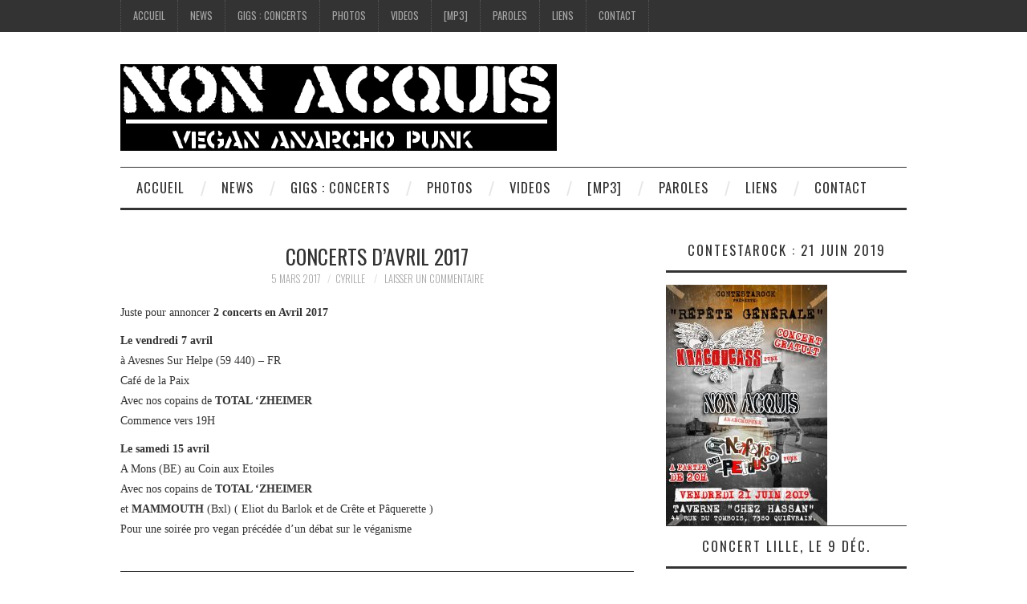

--- FILE ---
content_type: text/html; charset=UTF-8
request_url: http://mourmansk150.org/non-acquis/wp/?p=740
body_size: 13841
content:
<!DOCTYPE html>
<html lang="fr-FR">
<head>
	<title>Concerts d&rsquo;avril 2017 &#8211; Non Acquis</title>

	<meta charset="UTF-8">
	<meta name="viewport" content="width=device-width">

	<link rel="profile" href="http://gmpg.org/xfn/11">
	<link rel="pingback" href="http://mourmansk150.org/non-acquis/wp/xmlrpc.php">


	<title>Concerts d&rsquo;avril 2017 &#8211; Non Acquis</title>
<meta name='robots' content='max-image-preview:large' />
<link rel='dns-prefetch' href='//fonts.googleapis.com' />
<link rel="alternate" type="application/rss+xml" title="Non Acquis &raquo; Flux" href="http://mourmansk150.org/non-acquis/wp/?feed=rss2" />
<link rel="alternate" type="application/rss+xml" title="Non Acquis &raquo; Flux des commentaires" href="http://mourmansk150.org/non-acquis/wp/?feed=comments-rss2" />
<link rel="alternate" type="application/rss+xml" title="Non Acquis &raquo; Concerts d&rsquo;avril 2017 Flux des commentaires" href="http://mourmansk150.org/non-acquis/wp/?feed=rss2&#038;p=740" />
<link rel="alternate" title="oEmbed (JSON)" type="application/json+oembed" href="http://mourmansk150.org/non-acquis/wp/index.php?rest_route=%2Foembed%2F1.0%2Fembed&#038;url=http%3A%2F%2Fmourmansk150.org%2Fnon-acquis%2Fwp%2F%3Fp%3D740" />
<link rel="alternate" title="oEmbed (XML)" type="text/xml+oembed" href="http://mourmansk150.org/non-acquis/wp/index.php?rest_route=%2Foembed%2F1.0%2Fembed&#038;url=http%3A%2F%2Fmourmansk150.org%2Fnon-acquis%2Fwp%2F%3Fp%3D740&#038;format=xml" />
<style id='wp-img-auto-sizes-contain-inline-css' type='text/css'>
img:is([sizes=auto i],[sizes^="auto," i]){contain-intrinsic-size:3000px 1500px}
/*# sourceURL=wp-img-auto-sizes-contain-inline-css */
</style>
<style id='wp-emoji-styles-inline-css' type='text/css'>

	img.wp-smiley, img.emoji {
		display: inline !important;
		border: none !important;
		box-shadow: none !important;
		height: 1em !important;
		width: 1em !important;
		margin: 0 0.07em !important;
		vertical-align: -0.1em !important;
		background: none !important;
		padding: 0 !important;
	}
/*# sourceURL=wp-emoji-styles-inline-css */
</style>
<style id='wp-block-library-inline-css' type='text/css'>
:root{--wp-block-synced-color:#7a00df;--wp-block-synced-color--rgb:122,0,223;--wp-bound-block-color:var(--wp-block-synced-color);--wp-editor-canvas-background:#ddd;--wp-admin-theme-color:#007cba;--wp-admin-theme-color--rgb:0,124,186;--wp-admin-theme-color-darker-10:#006ba1;--wp-admin-theme-color-darker-10--rgb:0,107,160.5;--wp-admin-theme-color-darker-20:#005a87;--wp-admin-theme-color-darker-20--rgb:0,90,135;--wp-admin-border-width-focus:2px}@media (min-resolution:192dpi){:root{--wp-admin-border-width-focus:1.5px}}.wp-element-button{cursor:pointer}:root .has-very-light-gray-background-color{background-color:#eee}:root .has-very-dark-gray-background-color{background-color:#313131}:root .has-very-light-gray-color{color:#eee}:root .has-very-dark-gray-color{color:#313131}:root .has-vivid-green-cyan-to-vivid-cyan-blue-gradient-background{background:linear-gradient(135deg,#00d084,#0693e3)}:root .has-purple-crush-gradient-background{background:linear-gradient(135deg,#34e2e4,#4721fb 50%,#ab1dfe)}:root .has-hazy-dawn-gradient-background{background:linear-gradient(135deg,#faaca8,#dad0ec)}:root .has-subdued-olive-gradient-background{background:linear-gradient(135deg,#fafae1,#67a671)}:root .has-atomic-cream-gradient-background{background:linear-gradient(135deg,#fdd79a,#004a59)}:root .has-nightshade-gradient-background{background:linear-gradient(135deg,#330968,#31cdcf)}:root .has-midnight-gradient-background{background:linear-gradient(135deg,#020381,#2874fc)}:root{--wp--preset--font-size--normal:16px;--wp--preset--font-size--huge:42px}.has-regular-font-size{font-size:1em}.has-larger-font-size{font-size:2.625em}.has-normal-font-size{font-size:var(--wp--preset--font-size--normal)}.has-huge-font-size{font-size:var(--wp--preset--font-size--huge)}.has-text-align-center{text-align:center}.has-text-align-left{text-align:left}.has-text-align-right{text-align:right}.has-fit-text{white-space:nowrap!important}#end-resizable-editor-section{display:none}.aligncenter{clear:both}.items-justified-left{justify-content:flex-start}.items-justified-center{justify-content:center}.items-justified-right{justify-content:flex-end}.items-justified-space-between{justify-content:space-between}.screen-reader-text{border:0;clip-path:inset(50%);height:1px;margin:-1px;overflow:hidden;padding:0;position:absolute;width:1px;word-wrap:normal!important}.screen-reader-text:focus{background-color:#ddd;clip-path:none;color:#444;display:block;font-size:1em;height:auto;left:5px;line-height:normal;padding:15px 23px 14px;text-decoration:none;top:5px;width:auto;z-index:100000}html :where(.has-border-color){border-style:solid}html :where([style*=border-top-color]){border-top-style:solid}html :where([style*=border-right-color]){border-right-style:solid}html :where([style*=border-bottom-color]){border-bottom-style:solid}html :where([style*=border-left-color]){border-left-style:solid}html :where([style*=border-width]){border-style:solid}html :where([style*=border-top-width]){border-top-style:solid}html :where([style*=border-right-width]){border-right-style:solid}html :where([style*=border-bottom-width]){border-bottom-style:solid}html :where([style*=border-left-width]){border-left-style:solid}html :where(img[class*=wp-image-]){height:auto;max-width:100%}:where(figure){margin:0 0 1em}html :where(.is-position-sticky){--wp-admin--admin-bar--position-offset:var(--wp-admin--admin-bar--height,0px)}@media screen and (max-width:600px){html :where(.is-position-sticky){--wp-admin--admin-bar--position-offset:0px}}

/*# sourceURL=wp-block-library-inline-css */
</style><style id='global-styles-inline-css' type='text/css'>
:root{--wp--preset--aspect-ratio--square: 1;--wp--preset--aspect-ratio--4-3: 4/3;--wp--preset--aspect-ratio--3-4: 3/4;--wp--preset--aspect-ratio--3-2: 3/2;--wp--preset--aspect-ratio--2-3: 2/3;--wp--preset--aspect-ratio--16-9: 16/9;--wp--preset--aspect-ratio--9-16: 9/16;--wp--preset--color--black: #000000;--wp--preset--color--cyan-bluish-gray: #abb8c3;--wp--preset--color--white: #ffffff;--wp--preset--color--pale-pink: #f78da7;--wp--preset--color--vivid-red: #cf2e2e;--wp--preset--color--luminous-vivid-orange: #ff6900;--wp--preset--color--luminous-vivid-amber: #fcb900;--wp--preset--color--light-green-cyan: #7bdcb5;--wp--preset--color--vivid-green-cyan: #00d084;--wp--preset--color--pale-cyan-blue: #8ed1fc;--wp--preset--color--vivid-cyan-blue: #0693e3;--wp--preset--color--vivid-purple: #9b51e0;--wp--preset--gradient--vivid-cyan-blue-to-vivid-purple: linear-gradient(135deg,rgb(6,147,227) 0%,rgb(155,81,224) 100%);--wp--preset--gradient--light-green-cyan-to-vivid-green-cyan: linear-gradient(135deg,rgb(122,220,180) 0%,rgb(0,208,130) 100%);--wp--preset--gradient--luminous-vivid-amber-to-luminous-vivid-orange: linear-gradient(135deg,rgb(252,185,0) 0%,rgb(255,105,0) 100%);--wp--preset--gradient--luminous-vivid-orange-to-vivid-red: linear-gradient(135deg,rgb(255,105,0) 0%,rgb(207,46,46) 100%);--wp--preset--gradient--very-light-gray-to-cyan-bluish-gray: linear-gradient(135deg,rgb(238,238,238) 0%,rgb(169,184,195) 100%);--wp--preset--gradient--cool-to-warm-spectrum: linear-gradient(135deg,rgb(74,234,220) 0%,rgb(151,120,209) 20%,rgb(207,42,186) 40%,rgb(238,44,130) 60%,rgb(251,105,98) 80%,rgb(254,248,76) 100%);--wp--preset--gradient--blush-light-purple: linear-gradient(135deg,rgb(255,206,236) 0%,rgb(152,150,240) 100%);--wp--preset--gradient--blush-bordeaux: linear-gradient(135deg,rgb(254,205,165) 0%,rgb(254,45,45) 50%,rgb(107,0,62) 100%);--wp--preset--gradient--luminous-dusk: linear-gradient(135deg,rgb(255,203,112) 0%,rgb(199,81,192) 50%,rgb(65,88,208) 100%);--wp--preset--gradient--pale-ocean: linear-gradient(135deg,rgb(255,245,203) 0%,rgb(182,227,212) 50%,rgb(51,167,181) 100%);--wp--preset--gradient--electric-grass: linear-gradient(135deg,rgb(202,248,128) 0%,rgb(113,206,126) 100%);--wp--preset--gradient--midnight: linear-gradient(135deg,rgb(2,3,129) 0%,rgb(40,116,252) 100%);--wp--preset--font-size--small: 13px;--wp--preset--font-size--medium: 20px;--wp--preset--font-size--large: 36px;--wp--preset--font-size--x-large: 42px;--wp--preset--spacing--20: 0.44rem;--wp--preset--spacing--30: 0.67rem;--wp--preset--spacing--40: 1rem;--wp--preset--spacing--50: 1.5rem;--wp--preset--spacing--60: 2.25rem;--wp--preset--spacing--70: 3.38rem;--wp--preset--spacing--80: 5.06rem;--wp--preset--shadow--natural: 6px 6px 9px rgba(0, 0, 0, 0.2);--wp--preset--shadow--deep: 12px 12px 50px rgba(0, 0, 0, 0.4);--wp--preset--shadow--sharp: 6px 6px 0px rgba(0, 0, 0, 0.2);--wp--preset--shadow--outlined: 6px 6px 0px -3px rgb(255, 255, 255), 6px 6px rgb(0, 0, 0);--wp--preset--shadow--crisp: 6px 6px 0px rgb(0, 0, 0);}:where(.is-layout-flex){gap: 0.5em;}:where(.is-layout-grid){gap: 0.5em;}body .is-layout-flex{display: flex;}.is-layout-flex{flex-wrap: wrap;align-items: center;}.is-layout-flex > :is(*, div){margin: 0;}body .is-layout-grid{display: grid;}.is-layout-grid > :is(*, div){margin: 0;}:where(.wp-block-columns.is-layout-flex){gap: 2em;}:where(.wp-block-columns.is-layout-grid){gap: 2em;}:where(.wp-block-post-template.is-layout-flex){gap: 1.25em;}:where(.wp-block-post-template.is-layout-grid){gap: 1.25em;}.has-black-color{color: var(--wp--preset--color--black) !important;}.has-cyan-bluish-gray-color{color: var(--wp--preset--color--cyan-bluish-gray) !important;}.has-white-color{color: var(--wp--preset--color--white) !important;}.has-pale-pink-color{color: var(--wp--preset--color--pale-pink) !important;}.has-vivid-red-color{color: var(--wp--preset--color--vivid-red) !important;}.has-luminous-vivid-orange-color{color: var(--wp--preset--color--luminous-vivid-orange) !important;}.has-luminous-vivid-amber-color{color: var(--wp--preset--color--luminous-vivid-amber) !important;}.has-light-green-cyan-color{color: var(--wp--preset--color--light-green-cyan) !important;}.has-vivid-green-cyan-color{color: var(--wp--preset--color--vivid-green-cyan) !important;}.has-pale-cyan-blue-color{color: var(--wp--preset--color--pale-cyan-blue) !important;}.has-vivid-cyan-blue-color{color: var(--wp--preset--color--vivid-cyan-blue) !important;}.has-vivid-purple-color{color: var(--wp--preset--color--vivid-purple) !important;}.has-black-background-color{background-color: var(--wp--preset--color--black) !important;}.has-cyan-bluish-gray-background-color{background-color: var(--wp--preset--color--cyan-bluish-gray) !important;}.has-white-background-color{background-color: var(--wp--preset--color--white) !important;}.has-pale-pink-background-color{background-color: var(--wp--preset--color--pale-pink) !important;}.has-vivid-red-background-color{background-color: var(--wp--preset--color--vivid-red) !important;}.has-luminous-vivid-orange-background-color{background-color: var(--wp--preset--color--luminous-vivid-orange) !important;}.has-luminous-vivid-amber-background-color{background-color: var(--wp--preset--color--luminous-vivid-amber) !important;}.has-light-green-cyan-background-color{background-color: var(--wp--preset--color--light-green-cyan) !important;}.has-vivid-green-cyan-background-color{background-color: var(--wp--preset--color--vivid-green-cyan) !important;}.has-pale-cyan-blue-background-color{background-color: var(--wp--preset--color--pale-cyan-blue) !important;}.has-vivid-cyan-blue-background-color{background-color: var(--wp--preset--color--vivid-cyan-blue) !important;}.has-vivid-purple-background-color{background-color: var(--wp--preset--color--vivid-purple) !important;}.has-black-border-color{border-color: var(--wp--preset--color--black) !important;}.has-cyan-bluish-gray-border-color{border-color: var(--wp--preset--color--cyan-bluish-gray) !important;}.has-white-border-color{border-color: var(--wp--preset--color--white) !important;}.has-pale-pink-border-color{border-color: var(--wp--preset--color--pale-pink) !important;}.has-vivid-red-border-color{border-color: var(--wp--preset--color--vivid-red) !important;}.has-luminous-vivid-orange-border-color{border-color: var(--wp--preset--color--luminous-vivid-orange) !important;}.has-luminous-vivid-amber-border-color{border-color: var(--wp--preset--color--luminous-vivid-amber) !important;}.has-light-green-cyan-border-color{border-color: var(--wp--preset--color--light-green-cyan) !important;}.has-vivid-green-cyan-border-color{border-color: var(--wp--preset--color--vivid-green-cyan) !important;}.has-pale-cyan-blue-border-color{border-color: var(--wp--preset--color--pale-cyan-blue) !important;}.has-vivid-cyan-blue-border-color{border-color: var(--wp--preset--color--vivid-cyan-blue) !important;}.has-vivid-purple-border-color{border-color: var(--wp--preset--color--vivid-purple) !important;}.has-vivid-cyan-blue-to-vivid-purple-gradient-background{background: var(--wp--preset--gradient--vivid-cyan-blue-to-vivid-purple) !important;}.has-light-green-cyan-to-vivid-green-cyan-gradient-background{background: var(--wp--preset--gradient--light-green-cyan-to-vivid-green-cyan) !important;}.has-luminous-vivid-amber-to-luminous-vivid-orange-gradient-background{background: var(--wp--preset--gradient--luminous-vivid-amber-to-luminous-vivid-orange) !important;}.has-luminous-vivid-orange-to-vivid-red-gradient-background{background: var(--wp--preset--gradient--luminous-vivid-orange-to-vivid-red) !important;}.has-very-light-gray-to-cyan-bluish-gray-gradient-background{background: var(--wp--preset--gradient--very-light-gray-to-cyan-bluish-gray) !important;}.has-cool-to-warm-spectrum-gradient-background{background: var(--wp--preset--gradient--cool-to-warm-spectrum) !important;}.has-blush-light-purple-gradient-background{background: var(--wp--preset--gradient--blush-light-purple) !important;}.has-blush-bordeaux-gradient-background{background: var(--wp--preset--gradient--blush-bordeaux) !important;}.has-luminous-dusk-gradient-background{background: var(--wp--preset--gradient--luminous-dusk) !important;}.has-pale-ocean-gradient-background{background: var(--wp--preset--gradient--pale-ocean) !important;}.has-electric-grass-gradient-background{background: var(--wp--preset--gradient--electric-grass) !important;}.has-midnight-gradient-background{background: var(--wp--preset--gradient--midnight) !important;}.has-small-font-size{font-size: var(--wp--preset--font-size--small) !important;}.has-medium-font-size{font-size: var(--wp--preset--font-size--medium) !important;}.has-large-font-size{font-size: var(--wp--preset--font-size--large) !important;}.has-x-large-font-size{font-size: var(--wp--preset--font-size--x-large) !important;}
/*# sourceURL=global-styles-inline-css */
</style>

<style id='classic-theme-styles-inline-css' type='text/css'>
/*! This file is auto-generated */
.wp-block-button__link{color:#fff;background-color:#32373c;border-radius:9999px;box-shadow:none;text-decoration:none;padding:calc(.667em + 2px) calc(1.333em + 2px);font-size:1.125em}.wp-block-file__button{background:#32373c;color:#fff;text-decoration:none}
/*# sourceURL=/wp-includes/css/classic-themes.min.css */
</style>
<link rel='stylesheet' id='cptch_stylesheet-css' href='http://mourmansk150.org/non-acquis/wp/wp-content/plugins/captcha/css/front_end_style.css?ver=4.4.5' type='text/css' media='all' />
<link rel='stylesheet' id='dashicons-css' href='http://mourmansk150.org/non-acquis/wp/wp-includes/css/dashicons.min.css?ver=6.9' type='text/css' media='all' />
<link rel='stylesheet' id='cptch_desktop_style-css' href='http://mourmansk150.org/non-acquis/wp/wp-content/plugins/captcha/css/desktop_style.css?ver=4.4.5' type='text/css' media='all' />
<link rel='stylesheet' id='contact-form-7-css' href='http://mourmansk150.org/non-acquis/wp/wp-content/plugins/contact-form-7/includes/css/styles.css?ver=5.5.3' type='text/css' media='all' />
<link rel='stylesheet' id='athemes-headings-fonts-css' href='//fonts.googleapis.com/css?family=Oswald%3A300%2C400%2C700&#038;ver=6.9' type='text/css' media='all' />
<link rel='stylesheet' id='athemes-symbols-css' href='http://mourmansk150.org/non-acquis/wp/wp-content/themes/fashionistas/css/athemes-symbols.css?ver=6.9' type='text/css' media='all' />
<link rel='stylesheet' id='athemes-bootstrap-css' href='http://mourmansk150.org/non-acquis/wp/wp-content/themes/fashionistas/css/bootstrap.min.css?ver=6.9' type='text/css' media='all' />
<link rel='stylesheet' id='athemes-style-css' href='http://mourmansk150.org/non-acquis/wp/wp-content/themes/fashionistas/style.css?ver=6.9' type='text/css' media='all' />
<style id='athemes-style-inline-css' type='text/css'>
button, input[type="button"], input[type="reset"], input[type="submit"], #top-navigation, #top-navigation li:hover ul, #top-navigation li.sfHover ul, #main-navigation li:hover ul, #main-navigation li.sfHover ul, #main-navigation > .sf-menu > ul, .site-content [class*="navigation"] a, .widget-tab-nav li.active a, .widget-social-icons li a [class^="ico-"]:before, .site-footer { background: ; }
#main-navigation, .entry-footer, .page-header, .author-info, .site-content [class*="navigation"] a:hover, .site-content .post-navigation, .comments-title, .widget, .widget-title, ul.widget-tab-nav, .site-extra { border-color: ; }
.site-title a { color: ; }
.site-description { color: ; }
.entry-title, .entry-title a { color: ; }
body { color: ; }

/*# sourceURL=athemes-style-inline-css */
</style>
<script type="text/javascript" src="http://mourmansk150.org/non-acquis/wp/wp-includes/js/jquery/jquery.min.js?ver=3.7.1" id="jquery-core-js"></script>
<script type="text/javascript" src="http://mourmansk150.org/non-acquis/wp/wp-includes/js/jquery/jquery-migrate.min.js?ver=3.4.1" id="jquery-migrate-js"></script>
<script type="text/javascript" src="http://mourmansk150.org/non-acquis/wp/wp-content/themes/fashionistas/js/bootstrap.min.js?ver=6.9" id="athemes-bootstrap-js-js"></script>
<script type="text/javascript" src="http://mourmansk150.org/non-acquis/wp/wp-content/themes/fashionistas/js/hoverIntent.js?ver=6.9" id="athemes-superfish-hoverIntent-js"></script>
<script type="text/javascript" src="http://mourmansk150.org/non-acquis/wp/wp-content/themes/fashionistas/js/superfish.js?ver=6.9" id="athemes-superfish-js"></script>
<script type="text/javascript" src="http://mourmansk150.org/non-acquis/wp/wp-content/themes/fashionistas/js/settings.js?ver=6.9" id="athemes-settings-js"></script>
<link rel="https://api.w.org/" href="http://mourmansk150.org/non-acquis/wp/index.php?rest_route=/" /><link rel="alternate" title="JSON" type="application/json" href="http://mourmansk150.org/non-acquis/wp/index.php?rest_route=/wp/v2/posts/740" /><link rel="EditURI" type="application/rsd+xml" title="RSD" href="http://mourmansk150.org/non-acquis/wp/xmlrpc.php?rsd" />
<meta name="generator" content="WordPress 6.9" />
<link rel="canonical" href="http://mourmansk150.org/non-acquis/wp/?p=740" />
<link rel='shortlink' href='http://mourmansk150.org/non-acquis/wp/?p=740' />
<!--[if lt IE 9]>
<script src="http://mourmansk150.org/non-acquis/wp/wp-content/themes/fashionistas/js/html5shiv.js"></script>
<![endif]-->
</head>

<body class="wp-singular post-template-default single single-post postid-740 single-format-standard wp-theme-fashionistas">

	<nav id="top-navigation" class="main-navigation" role="navigation">
		<div class="clearfix container">
			<div class="sf-menu"><ul>
<li ><a href="http://mourmansk150.org/non-acquis/wp/">Accueil</a></li><li class="page_item page-item-19"><a href="http://mourmansk150.org/non-acquis/wp/?page_id=19">News</a></li>
<li class="page_item page-item-10 page_item_has_children"><a href="http://mourmansk150.org/non-acquis/wp/?page_id=10">Gigs : Concerts</a>
<ul class='children'>
	<li class="page_item page-item-821"><a href="http://mourmansk150.org/non-acquis/wp/?page_id=821">Soutien / Collecte Avesnes Sur Helpe 2017 12 15</a></li>
	<li class="page_item page-item-813"><a href="http://mourmansk150.org/non-acquis/wp/?page_id=813">Squatt Lille 2017 12 9</a></li>
	<li class="page_item page-item-781"><a href="http://mourmansk150.org/non-acquis/wp/?page_id=781">Avesnes sur Helpe, 2017 10 21</a></li>
	<li class="page_item page-item-774"><a href="http://mourmansk150.org/non-acquis/wp/?page_id=774">Avesnes Sur Helpe, 2017 06 17</a></li>
	<li class="page_item page-item-755"><a href="http://mourmansk150.org/non-acquis/wp/?page_id=755">Le Coin aux Etoiles  [débat/concert] 2017 04 15</a></li>
	<li class="page_item page-item-746"><a href="http://mourmansk150.org/non-acquis/wp/?page_id=746">Avesnes Sur Helpe, 2017 04 07</a></li>
	<li class="page_item page-item-702"><a href="http://mourmansk150.org/non-acquis/wp/?page_id=702">Squat Amiens 2017 01 07</a></li>
	<li class="page_item page-item-665"><a href="http://mourmansk150.org/non-acquis/wp/?page_id=665">Punk au Barlok n°2, 2016 06 25</a></li>
	<li class="page_item page-item-611"><a href="http://mourmansk150.org/non-acquis/wp/?page_id=611">The battle of l&rsquo;Avesnois #6, 2016 04 23</a></li>
	<li class="page_item page-item-562"><a href="http://mourmansk150.org/non-acquis/wp/?page_id=562">[ANNULE] Le Coin aux Etoiles, MONS (BE), 2015 10 10</a></li>
	<li class="page_item page-item-545"><a href="http://mourmansk150.org/non-acquis/wp/?page_id=545">MaKe NoiZe Not MuZik, 20 juin 2015, Le Sous Bock, Solesmes (FR)</a></li>
	<li class="page_item page-item-403"><a href="http://mourmansk150.org/non-acquis/wp/?page_id=403">Le coin aux étoiles, MONS (BE), 2015 04 25</a></li>
	<li class="page_item page-item-393"><a href="http://mourmansk150.org/non-acquis/wp/?page_id=393">Le Coin aux Etoiles, MONS (BE), 2015 02 28</a></li>
	<li class="page_item page-item-331"><a href="http://mourmansk150.org/non-acquis/wp/?page_id=331">Le Sous Bock, SOLESMES, 2014 11 29</a></li>
	<li class="page_item page-item-78"><a href="http://mourmansk150.org/non-acquis/wp/?page_id=78">Le Cactus Bar, 21 09 2014</a></li>
	<li class="page_item page-item-83"><a href="http://mourmansk150.org/non-acquis/wp/?page_id=83">21 06 2014 Valenciennes, Relief Tattoo</a></li>
	<li class="page_item page-item-77"><a href="http://mourmansk150.org/non-acquis/wp/?page_id=77">Le Cactus Bar, Festival 14 06 2014</a></li>
	<li class="page_item page-item-74"><a href="http://mourmansk150.org/non-acquis/wp/?page_id=74">Le Cactus, 19 04 2014</a></li>
</ul>
</li>
<li class="page_item page-item-14 page_item_has_children"><a href="http://mourmansk150.org/non-acquis/wp/?page_id=14">Photos</a>
<ul class='children'>
	<li class="page_item page-item-689"><a href="http://mourmansk150.org/non-acquis/wp/?page_id=689">Barlok, 2016/06/25 [Eliott ;-) ]</a></li>
	<li class="page_item page-item-642"><a href="http://mourmansk150.org/non-acquis/wp/?page_id=642">Battle of l’Avesnois #6, 23 04 2016</a></li>
	<li class="page_item page-item-669"><a href="http://mourmansk150.org/non-acquis/wp/?page_id=669">Chez Malou et Yoanne, le 28/05/2016</a></li>
	<li class="page_item page-item-273"><a href="http://mourmansk150.org/non-acquis/wp/?page_id=273">Fête de la Zik, Valenciennes 2014 06 21</a></li>
	<li class="page_item page-item-253"><a href="http://mourmansk150.org/non-acquis/wp/?page_id=253">Le Cactus Bar, 14/06/2014</a></li>
	<li class="page_item page-item-62"><a href="http://mourmansk150.org/non-acquis/wp/?page_id=62">Le Cactus Bar, 19 / 04 / 2014</a></li>
	<li class="page_item page-item-424"><a href="http://mourmansk150.org/non-acquis/wp/?page_id=424">Lutte pour la cause animale, 28/2/2015</a></li>
	<li class="page_item page-item-313"><a href="http://mourmansk150.org/non-acquis/wp/?page_id=313">Soirée de soutien au CRAC, 2014/09/20</a></li>
	<li class="page_item page-item-362"><a href="http://mourmansk150.org/non-acquis/wp/?page_id=362">Sous Bock, Solesmes, 29-12-2014</a></li>
	<li class="page_item page-item-728"><a href="http://mourmansk150.org/non-acquis/wp/?page_id=728">Squat La brèche, Amiens, 7/1/2017</a></li>
	<li class="page_item page-item-785"><a href="http://mourmansk150.org/non-acquis/wp/?page_id=785">Avesnes sur Helpe, 2017 10 21</a></li>
</ul>
</li>
<li class="page_item page-item-12 page_item_has_children"><a href="http://mourmansk150.org/non-acquis/wp/?page_id=12">Videos</a>
<ul class='children'>
	<li class="page_item page-item-277"><a href="http://mourmansk150.org/non-acquis/wp/?page_id=277">2014 06 14 Fête de la ZIK</a></li>
	<li class="page_item page-item-791"><a href="http://mourmansk150.org/non-acquis/wp/?page_id=791">Avesnes sur Helpe 2017 10 21</a></li>
	<li class="page_item page-item-493"><a href="http://mourmansk150.org/non-acquis/wp/?page_id=493">Contestarock III, 25/04/2015</a></li>
	<li class="page_item page-item-105"><a href="http://mourmansk150.org/non-acquis/wp/?page_id=105">Extrait répet. Mars 2014</a></li>
	<li class="page_item page-item-64"><a href="http://mourmansk150.org/non-acquis/wp/?page_id=64">Le Cactus Bar, 19 04 2014</a></li>
	<li class="page_item page-item-227"><a href="http://mourmansk150.org/non-acquis/wp/?page_id=227">Tristan, Le Châtelet, 30/05/2014</a></li>
</ul>
</li>
<li class="page_item page-item-8 page_item_has_children"><a href="http://mourmansk150.org/non-acquis/wp/?page_id=8">[mp3]</a>
<ul class='children'>
	<li class="page_item page-item-482"><a href="http://mourmansk150.org/non-acquis/wp/?page_id=482">Veganarchopunk &#8211; CD 10 titres</a></li>
</ul>
</li>
<li class="page_item page-item-6 page_item_has_children"><a href="http://mourmansk150.org/non-acquis/wp/?page_id=6">Paroles</a>
<ul class='children'>
	<li class="page_item page-item-166"><a href="http://mourmansk150.org/non-acquis/wp/?page_id=166">A tous les étages</a></li>
	<li class="page_item page-item-185"><a href="http://mourmansk150.org/non-acquis/wp/?page_id=185">Ce soir</a></li>
	<li class="page_item page-item-261"><a href="http://mourmansk150.org/non-acquis/wp/?page_id=261">CRAC</a></li>
	<li class="page_item page-item-353"><a href="http://mourmansk150.org/non-acquis/wp/?page_id=353">Debout !</a></li>
	<li class="page_item page-item-367"><a href="http://mourmansk150.org/non-acquis/wp/?page_id=367">Ecologie radicale</a></li>
	<li class="page_item page-item-161"><a href="http://mourmansk150.org/non-acquis/wp/?page_id=161">Ex Nihilo</a></li>
	<li class="page_item page-item-207"><a href="http://mourmansk150.org/non-acquis/wp/?page_id=207">Fuck</a></li>
	<li class="page_item page-item-157"><a href="http://mourmansk150.org/non-acquis/wp/?page_id=157">Holocaust</a></li>
	<li class="page_item page-item-418"><a href="http://mourmansk150.org/non-acquis/wp/?page_id=418">Hunt saboteur</a></li>
	<li class="page_item page-item-176"><a href="http://mourmansk150.org/non-acquis/wp/?page_id=176">If liberation is terrorism</a></li>
	<li class="page_item page-item-172"><a href="http://mourmansk150.org/non-acquis/wp/?page_id=172">J&rsquo;aime pas la viande !</a></li>
	<li class="page_item page-item-159"><a href="http://mourmansk150.org/non-acquis/wp/?page_id=159">Keupon</a></li>
	<li class="page_item page-item-849"><a href="http://mourmansk150.org/non-acquis/wp/?page_id=849">La révolution des fourmis</a></li>
	<li class="page_item page-item-201"><a href="http://mourmansk150.org/non-acquis/wp/?page_id=201">Le punk des biot</a></li>
	<li class="page_item page-item-514"><a href="http://mourmansk150.org/non-acquis/wp/?page_id=514">Manifeste</a></li>
	<li class="page_item page-item-488"><a href="http://mourmansk150.org/non-acquis/wp/?page_id=488">Mother Earth</a></li>
	<li class="page_item page-item-589"><a href="http://mourmansk150.org/non-acquis/wp/?page_id=589">Nos libertés s&rsquo;amenuisent</a></li>
	<li class="page_item page-item-350"><a href="http://mourmansk150.org/non-acquis/wp/?page_id=350">Notre Oïkos</a></li>
	<li class="page_item page-item-557"><a href="http://mourmansk150.org/non-acquis/wp/?page_id=557">SDF</a></li>
	<li class="page_item page-item-164"><a href="http://mourmansk150.org/non-acquis/wp/?page_id=164">Sombre Réalité</a></li>
	<li class="page_item page-item-594"><a href="http://mourmansk150.org/non-acquis/wp/?page_id=594">[ENGLISH] Liberties are shrinking</a></li>
	<li class="page_item page-item-454"><a href="http://mourmansk150.org/non-acquis/wp/?page_id=454">[ENGLISH] If liberation is terrorism</a></li>
	<li class="page_item page-item-573"><a href="http://mourmansk150.org/non-acquis/wp/?page_id=573">[ENGLISH]  SDF  &#8211;  HOMELESS</a></li>
	<li class="page_item page-item-531"><a href="http://mourmansk150.org/non-acquis/wp/?page_id=531">[ENGLISH] Our Oïkos</a></li>
	<li class="page_item page-item-452"><a href="http://mourmansk150.org/non-acquis/wp/?page_id=452">[ENGLISH] Hunt Sabs</a></li>
	<li class="page_item page-item-527"><a href="http://mourmansk150.org/non-acquis/wp/?page_id=527">[ENGLISH] Demonstrate (Manifeste)</a></li>
	<li class="page_item page-item-529"><a href="http://mourmansk150.org/non-acquis/wp/?page_id=529">[ENGLISH] CRAC</a></li>
	<li class="page_item page-item-180"><a href="http://mourmansk150.org/non-acquis/wp/?page_id=180">Walhalla</a></li>
	<li class="page_item page-item-174"><a href="http://mourmansk150.org/non-acquis/wp/?page_id=174">Tinùviel</a></li>
</ul>
</li>
<li class="page_item page-item-188"><a href="http://mourmansk150.org/non-acquis/wp/?page_id=188">Liens</a></li>
<li class="page_item page-item-131"><a href="http://mourmansk150.org/non-acquis/wp/?page_id=131">Contact</a></li>
</ul></div>
		</div>
	<!-- #top-navigation --></nav>

	<header id="masthead" class="clearfix container site-header" role="banner">
		<div class="site-branding">
							<a href="http://mourmansk150.org/non-acquis/wp/" title="Non Acquis"><img src="http://mourmansk150.org/non-acquis/wp/wp-content/uploads/2017/12/logo.png" alt="Non Acquis" /></a>
					<!-- .site-branding --></div>

					<!-- #masthead --></header>

	<nav id="main-navigation" class="container main-navigation" role="navigation">
		<a href="#main-navigation" class="nav-open">Menu</a>
		<a href="#" class="nav-close">Close</a>
		<div class="sf-menu"><ul>
<li ><a href="http://mourmansk150.org/non-acquis/wp/">Accueil</a></li><li class="page_item page-item-19"><a href="http://mourmansk150.org/non-acquis/wp/?page_id=19">News</a></li>
<li class="page_item page-item-10 page_item_has_children"><a href="http://mourmansk150.org/non-acquis/wp/?page_id=10">Gigs : Concerts</a>
<ul class='children'>
	<li class="page_item page-item-821"><a href="http://mourmansk150.org/non-acquis/wp/?page_id=821">Soutien / Collecte Avesnes Sur Helpe 2017 12 15</a></li>
	<li class="page_item page-item-813"><a href="http://mourmansk150.org/non-acquis/wp/?page_id=813">Squatt Lille 2017 12 9</a></li>
	<li class="page_item page-item-781"><a href="http://mourmansk150.org/non-acquis/wp/?page_id=781">Avesnes sur Helpe, 2017 10 21</a></li>
	<li class="page_item page-item-774"><a href="http://mourmansk150.org/non-acquis/wp/?page_id=774">Avesnes Sur Helpe, 2017 06 17</a></li>
	<li class="page_item page-item-755"><a href="http://mourmansk150.org/non-acquis/wp/?page_id=755">Le Coin aux Etoiles  [débat/concert] 2017 04 15</a></li>
	<li class="page_item page-item-746"><a href="http://mourmansk150.org/non-acquis/wp/?page_id=746">Avesnes Sur Helpe, 2017 04 07</a></li>
	<li class="page_item page-item-702"><a href="http://mourmansk150.org/non-acquis/wp/?page_id=702">Squat Amiens 2017 01 07</a></li>
	<li class="page_item page-item-665"><a href="http://mourmansk150.org/non-acquis/wp/?page_id=665">Punk au Barlok n°2, 2016 06 25</a></li>
	<li class="page_item page-item-611"><a href="http://mourmansk150.org/non-acquis/wp/?page_id=611">The battle of l&rsquo;Avesnois #6, 2016 04 23</a></li>
	<li class="page_item page-item-562"><a href="http://mourmansk150.org/non-acquis/wp/?page_id=562">[ANNULE] Le Coin aux Etoiles, MONS (BE), 2015 10 10</a></li>
	<li class="page_item page-item-545"><a href="http://mourmansk150.org/non-acquis/wp/?page_id=545">MaKe NoiZe Not MuZik, 20 juin 2015, Le Sous Bock, Solesmes (FR)</a></li>
	<li class="page_item page-item-403"><a href="http://mourmansk150.org/non-acquis/wp/?page_id=403">Le coin aux étoiles, MONS (BE), 2015 04 25</a></li>
	<li class="page_item page-item-393"><a href="http://mourmansk150.org/non-acquis/wp/?page_id=393">Le Coin aux Etoiles, MONS (BE), 2015 02 28</a></li>
	<li class="page_item page-item-331"><a href="http://mourmansk150.org/non-acquis/wp/?page_id=331">Le Sous Bock, SOLESMES, 2014 11 29</a></li>
	<li class="page_item page-item-78"><a href="http://mourmansk150.org/non-acquis/wp/?page_id=78">Le Cactus Bar, 21 09 2014</a></li>
	<li class="page_item page-item-83"><a href="http://mourmansk150.org/non-acquis/wp/?page_id=83">21 06 2014 Valenciennes, Relief Tattoo</a></li>
	<li class="page_item page-item-77"><a href="http://mourmansk150.org/non-acquis/wp/?page_id=77">Le Cactus Bar, Festival 14 06 2014</a></li>
	<li class="page_item page-item-74"><a href="http://mourmansk150.org/non-acquis/wp/?page_id=74">Le Cactus, 19 04 2014</a></li>
</ul>
</li>
<li class="page_item page-item-14 page_item_has_children"><a href="http://mourmansk150.org/non-acquis/wp/?page_id=14">Photos</a>
<ul class='children'>
	<li class="page_item page-item-689"><a href="http://mourmansk150.org/non-acquis/wp/?page_id=689">Barlok, 2016/06/25 [Eliott ;-) ]</a></li>
	<li class="page_item page-item-642"><a href="http://mourmansk150.org/non-acquis/wp/?page_id=642">Battle of l’Avesnois #6, 23 04 2016</a></li>
	<li class="page_item page-item-669"><a href="http://mourmansk150.org/non-acquis/wp/?page_id=669">Chez Malou et Yoanne, le 28/05/2016</a></li>
	<li class="page_item page-item-273"><a href="http://mourmansk150.org/non-acquis/wp/?page_id=273">Fête de la Zik, Valenciennes 2014 06 21</a></li>
	<li class="page_item page-item-253"><a href="http://mourmansk150.org/non-acquis/wp/?page_id=253">Le Cactus Bar, 14/06/2014</a></li>
	<li class="page_item page-item-62"><a href="http://mourmansk150.org/non-acquis/wp/?page_id=62">Le Cactus Bar, 19 / 04 / 2014</a></li>
	<li class="page_item page-item-424"><a href="http://mourmansk150.org/non-acquis/wp/?page_id=424">Lutte pour la cause animale, 28/2/2015</a></li>
	<li class="page_item page-item-313"><a href="http://mourmansk150.org/non-acquis/wp/?page_id=313">Soirée de soutien au CRAC, 2014/09/20</a></li>
	<li class="page_item page-item-362"><a href="http://mourmansk150.org/non-acquis/wp/?page_id=362">Sous Bock, Solesmes, 29-12-2014</a></li>
	<li class="page_item page-item-728"><a href="http://mourmansk150.org/non-acquis/wp/?page_id=728">Squat La brèche, Amiens, 7/1/2017</a></li>
	<li class="page_item page-item-785"><a href="http://mourmansk150.org/non-acquis/wp/?page_id=785">Avesnes sur Helpe, 2017 10 21</a></li>
</ul>
</li>
<li class="page_item page-item-12 page_item_has_children"><a href="http://mourmansk150.org/non-acquis/wp/?page_id=12">Videos</a>
<ul class='children'>
	<li class="page_item page-item-277"><a href="http://mourmansk150.org/non-acquis/wp/?page_id=277">2014 06 14 Fête de la ZIK</a></li>
	<li class="page_item page-item-791"><a href="http://mourmansk150.org/non-acquis/wp/?page_id=791">Avesnes sur Helpe 2017 10 21</a></li>
	<li class="page_item page-item-493"><a href="http://mourmansk150.org/non-acquis/wp/?page_id=493">Contestarock III, 25/04/2015</a></li>
	<li class="page_item page-item-105"><a href="http://mourmansk150.org/non-acquis/wp/?page_id=105">Extrait répet. Mars 2014</a></li>
	<li class="page_item page-item-64"><a href="http://mourmansk150.org/non-acquis/wp/?page_id=64">Le Cactus Bar, 19 04 2014</a></li>
	<li class="page_item page-item-227"><a href="http://mourmansk150.org/non-acquis/wp/?page_id=227">Tristan, Le Châtelet, 30/05/2014</a></li>
</ul>
</li>
<li class="page_item page-item-8 page_item_has_children"><a href="http://mourmansk150.org/non-acquis/wp/?page_id=8">[mp3]</a>
<ul class='children'>
	<li class="page_item page-item-482"><a href="http://mourmansk150.org/non-acquis/wp/?page_id=482">Veganarchopunk &#8211; CD 10 titres</a></li>
</ul>
</li>
<li class="page_item page-item-6 page_item_has_children"><a href="http://mourmansk150.org/non-acquis/wp/?page_id=6">Paroles</a>
<ul class='children'>
	<li class="page_item page-item-166"><a href="http://mourmansk150.org/non-acquis/wp/?page_id=166">A tous les étages</a></li>
	<li class="page_item page-item-185"><a href="http://mourmansk150.org/non-acquis/wp/?page_id=185">Ce soir</a></li>
	<li class="page_item page-item-261"><a href="http://mourmansk150.org/non-acquis/wp/?page_id=261">CRAC</a></li>
	<li class="page_item page-item-353"><a href="http://mourmansk150.org/non-acquis/wp/?page_id=353">Debout !</a></li>
	<li class="page_item page-item-367"><a href="http://mourmansk150.org/non-acquis/wp/?page_id=367">Ecologie radicale</a></li>
	<li class="page_item page-item-161"><a href="http://mourmansk150.org/non-acquis/wp/?page_id=161">Ex Nihilo</a></li>
	<li class="page_item page-item-207"><a href="http://mourmansk150.org/non-acquis/wp/?page_id=207">Fuck</a></li>
	<li class="page_item page-item-157"><a href="http://mourmansk150.org/non-acquis/wp/?page_id=157">Holocaust</a></li>
	<li class="page_item page-item-418"><a href="http://mourmansk150.org/non-acquis/wp/?page_id=418">Hunt saboteur</a></li>
	<li class="page_item page-item-176"><a href="http://mourmansk150.org/non-acquis/wp/?page_id=176">If liberation is terrorism</a></li>
	<li class="page_item page-item-172"><a href="http://mourmansk150.org/non-acquis/wp/?page_id=172">J&rsquo;aime pas la viande !</a></li>
	<li class="page_item page-item-159"><a href="http://mourmansk150.org/non-acquis/wp/?page_id=159">Keupon</a></li>
	<li class="page_item page-item-849"><a href="http://mourmansk150.org/non-acquis/wp/?page_id=849">La révolution des fourmis</a></li>
	<li class="page_item page-item-201"><a href="http://mourmansk150.org/non-acquis/wp/?page_id=201">Le punk des biot</a></li>
	<li class="page_item page-item-514"><a href="http://mourmansk150.org/non-acquis/wp/?page_id=514">Manifeste</a></li>
	<li class="page_item page-item-488"><a href="http://mourmansk150.org/non-acquis/wp/?page_id=488">Mother Earth</a></li>
	<li class="page_item page-item-589"><a href="http://mourmansk150.org/non-acquis/wp/?page_id=589">Nos libertés s&rsquo;amenuisent</a></li>
	<li class="page_item page-item-350"><a href="http://mourmansk150.org/non-acquis/wp/?page_id=350">Notre Oïkos</a></li>
	<li class="page_item page-item-557"><a href="http://mourmansk150.org/non-acquis/wp/?page_id=557">SDF</a></li>
	<li class="page_item page-item-164"><a href="http://mourmansk150.org/non-acquis/wp/?page_id=164">Sombre Réalité</a></li>
	<li class="page_item page-item-594"><a href="http://mourmansk150.org/non-acquis/wp/?page_id=594">[ENGLISH] Liberties are shrinking</a></li>
	<li class="page_item page-item-454"><a href="http://mourmansk150.org/non-acquis/wp/?page_id=454">[ENGLISH] If liberation is terrorism</a></li>
	<li class="page_item page-item-573"><a href="http://mourmansk150.org/non-acquis/wp/?page_id=573">[ENGLISH]  SDF  &#8211;  HOMELESS</a></li>
	<li class="page_item page-item-531"><a href="http://mourmansk150.org/non-acquis/wp/?page_id=531">[ENGLISH] Our Oïkos</a></li>
	<li class="page_item page-item-452"><a href="http://mourmansk150.org/non-acquis/wp/?page_id=452">[ENGLISH] Hunt Sabs</a></li>
	<li class="page_item page-item-527"><a href="http://mourmansk150.org/non-acquis/wp/?page_id=527">[ENGLISH] Demonstrate (Manifeste)</a></li>
	<li class="page_item page-item-529"><a href="http://mourmansk150.org/non-acquis/wp/?page_id=529">[ENGLISH] CRAC</a></li>
	<li class="page_item page-item-180"><a href="http://mourmansk150.org/non-acquis/wp/?page_id=180">Walhalla</a></li>
	<li class="page_item page-item-174"><a href="http://mourmansk150.org/non-acquis/wp/?page_id=174">Tinùviel</a></li>
</ul>
</li>
<li class="page_item page-item-188"><a href="http://mourmansk150.org/non-acquis/wp/?page_id=188">Liens</a></li>
<li class="page_item page-item-131"><a href="http://mourmansk150.org/non-acquis/wp/?page_id=131">Contact</a></li>
</ul></div>
	<!-- #main-navigation --></nav>

	<div id="main" class="site-main">
		<div class="clearfix container">
	<div id="primary" class="content-area">
		<div id="content" class="site-content" role="main">

		
			
<article id="post-740" class="clearfix post-740 post type-post status-publish format-standard hentry category-accueil category-actualites category-concert">
	<header class="entry-header">
		<h1 class="entry-title">Concerts d&rsquo;avril 2017</h1>

		<div class="entry-meta">
			<span class="posted-on"><a href="http://mourmansk150.org/non-acquis/wp/?p=740" rel="bookmark"><time class="entry-date published updated" datetime="2017-03-05T16:31:45+01:00">5 mars 2017</time></a></span><span class="byline"><span class="author vcard"><a class="url fn n" href="http://mourmansk150.org/non-acquis/wp/?author=1">Cyrille</a></span></span>
						<span class="comments-link"> <a href="http://mourmansk150.org/non-acquis/wp/?p=740#respond">Laisser un commentaire</a></span>
					<!-- .entry-meta --></div>
	<!-- .entry-header --></header>

		

	<div class="clearfix entry-content">
		<p>Juste pour annoncer <strong>2 concerts en Avril 2017</strong></p>
<p><strong>Le vendredi 7 avril</strong><br />
à Avesnes Sur Helpe (59 440) &#8211; FR<br />
Café de la Paix<br />
Avec nos copains de  <strong>TOTAL ‘ZHEIMER</strong><br />
Commence vers 19H</p>
<p><strong>Le samedi 15 avril</strong><br />
A Mons (BE) au Coin aux Etoiles<br />
Avec nos copains de  <strong>TOTAL ‘ZHEIMER</strong><br />
et <strong>MAMMOUTH</strong> (Bxl) ( Eliot du Barlok et de Crête et Pâquerette )<br />
Pour une soirée pro vegan précédée d&rsquo;un débat sur le véganisme</p>
			<!-- .entry-content --></div>

	<footer class="entry-meta entry-footer">
		<span class="cat-links"><i class="ico-folder"></i> <a href="http://mourmansk150.org/non-acquis/wp/?cat=2" rel="category">Accueil</a>, <a href="http://mourmansk150.org/non-acquis/wp/?cat=1" rel="category">Actualités</a>, <a href="http://mourmansk150.org/non-acquis/wp/?cat=3" rel="category">Concert</a></span>	<!-- .entry-meta --></footer>
<!-- #post-740 --></article>

							<div class="clearfix author-info">
					<div class="author-photo"><img alt='' src='https://secure.gravatar.com/avatar/168008ebfd24ea4c3d7e6e7dc273bc96eca4fbe3609c40aa3346f369b8f27256?s=75&#038;d=mm&#038;r=g' srcset='https://secure.gravatar.com/avatar/168008ebfd24ea4c3d7e6e7dc273bc96eca4fbe3609c40aa3346f369b8f27256?s=150&#038;d=mm&#038;r=g 2x' class='avatar avatar-75 photo' height='75' width='75' decoding='async'/></div>
					<div class="author-content">
						<h3>Cyrille</h3>
						<p></p>
						<div class="author-links">
							<a href="http://mourmansk150.org/non-acquis/wp/?author=1" rel="me">More Posts</a>

							
							
													</div>
					</div>
				<!-- .author-info --></div>
			
				<nav role="navigation" id="nav-below" class="post-navigation">
		<h1 class="screen-reader-text">Navigation des articles</h1>

	
		<div class="nav-previous"><span>Previous Article</span><a href="http://mourmansk150.org/non-acquis/wp/?p=712" rel="prev"><span class="meta-nav">&larr;</span> Photos du concert d&rsquo;Amiens</a></div>		<div class="nav-next"><span>Next Article</span><a href="http://mourmansk150.org/non-acquis/wp/?p=750" rel="next">[gigs] Avesnes Sur Helpe 2017 04 07 <span class="meta-nav">&rarr;</span></a></div>
	
	</nav><!-- #nav-below -->
	
			
	<div id="comments" class="comments-area">

	
	
	
		<div id="respond" class="comment-respond">
		<h3 id="reply-title" class="comment-reply-title">Laisser un commentaire <small><a rel="nofollow" id="cancel-comment-reply-link" href="/non-acquis/wp/?p=740#respond" style="display:none;">Annuler la réponse</a></small></h3><form action="http://mourmansk150.org/non-acquis/wp/wp-comments-post.php" method="post" id="commentform" class="comment-form"><p class="comment-notes"><span id="email-notes">Votre adresse e-mail ne sera pas publiée.</span> <span class="required-field-message">Les champs obligatoires sont indiqués avec <span class="required">*</span></span></p><p class="comment-form-comment"><label for="comment">Commentaire <span class="required">*</span></label> <textarea id="comment" name="comment" cols="45" rows="8" maxlength="65525" required="required"></textarea></p><p class="comment-form-author"><label for="author">Nom <span class="required">*</span></label> <input id="author" name="author" type="text" value="" size="30" maxlength="245" autocomplete="name" required="required" /></p>
<p class="comment-form-email"><label for="email">E-mail <span class="required">*</span></label> <input id="email" name="email" type="text" value="" size="30" maxlength="100" aria-describedby="email-notes" autocomplete="email" required="required" /></p>
<p class="comment-form-url"><label for="url">Site web</label> <input id="url" name="url" type="text" value="" size="30" maxlength="200" autocomplete="url" /></p>
<p class="comment-form-cookies-consent"><input id="wp-comment-cookies-consent" name="wp-comment-cookies-consent" type="checkbox" value="yes" /> <label for="wp-comment-cookies-consent">Enregistrer mon nom, mon e-mail et mon site dans le navigateur pour mon prochain commentaire.</label></p>
<p class="cptch_block"><span class="cptch_title">CAPTCHA vs BT. Répondre à la question ci-dessous contre les Robots<span class="required"> *</span></span><script class="cptch_to_remove">
				(function( timeout ) {
					setTimeout(
						function() {
							var notice = document.getElementById("cptch_time_limit_notice_40");
							if ( notice )
								notice.style.display = "block";
						},
						timeout
					);
				})(120000);
			</script>
			<span id="cptch_time_limit_notice_40" class="cptch_time_limit_notice cptch_to_remove">Le temps imparti est dépassé. Merci de recharger le CAPTCHA.</span><span class="cptch_wrap cptch_math_actions">
				<label class="cptch_label" for="cptch_input_40"><span class="cptch_span">huit</span>
					<span class="cptch_span">&nbsp;&times;&nbsp;</span>
					<span class="cptch_span">7</span>
					<span class="cptch_span">&nbsp;=&nbsp;</span>
					<span class="cptch_span"><input id="cptch_input_40" class="cptch_input cptch_wp_comments" type="text" autocomplete="off" name="cptch_number" value="" maxlength="2" size="2" aria-required="true" required="required" style="margin-bottom:0;display:inline;font-size: 12px;width: 40px;" /></span>
					<input type="hidden" name="cptch_result" value="ULGD" /><input type="hidden" name="cptch_time" value="1767119780" />
					<input type="hidden" name="cptch_form" value="wp_comments" />
				</label><span class="cptch_reload_button_wrap hide-if-no-js">
					<noscript>
						<style type="text/css">
							.hide-if-no-js {
								display: none !important;
							}
						</style>
					</noscript>
					<span class="cptch_reload_button dashicons dashicons-update"></span>
				</span></span></p><p class="form-submit"><input name="submit" type="submit" id="submit" class="submit" value="Laisser un commentaire" /> <input type='hidden' name='comment_post_ID' value='740' id='comment_post_ID' />
<input type='hidden' name='comment_parent' id='comment_parent' value='0' />
</p><p style="display: none;"><input type="hidden" id="akismet_comment_nonce" name="akismet_comment_nonce" value="d89daf2314" /></p><p style="display: none !important;"><label>&#916;<textarea name="ak_hp_textarea" cols="45" rows="8" maxlength="100"></textarea></label><input type="hidden" id="ak_js" name="ak_js" value="59"/><script>document.getElementById( "ak_js" ).setAttribute( "value", ( new Date() ).getTime() );</script></p></form>	</div><!-- #respond -->
	<p class="akismet_comment_form_privacy_notice">Ce site utilise Akismet pour réduire les indésirables. <a href="https://akismet.com/privacy/" target="_blank" rel="nofollow noopener">En savoir plus sur comment les données de vos commentaires sont utilisées</a>.</p>
</div><!-- #comments -->

		
		</div><!-- #content -->
	</div><!-- #primary -->

<div id="widget-area-2" class="site-sidebar widget-area" role="complementary">
	<aside id="media_image-4" class="widget widget_media_image"><h3 class="widget-title">Contestarock : 21 juin 2019</h3><a href="http://mourmansk150.org/non-acquis/wp/?p=854"><img width="201" height="300" src="http://mourmansk150.org/non-acquis/wp/wp-content/uploads/2019/06/web_Repete_Generale-201x300.jpg" class="image wp-image-855  attachment-medium size-medium" alt="" style="max-width: 100%; height: auto;" decoding="async" loading="lazy" srcset="http://mourmansk150.org/non-acquis/wp/wp-content/uploads/2019/06/web_Repete_Generale-201x300.jpg 201w, http://mourmansk150.org/non-acquis/wp/wp-content/uploads/2019/06/web_Repete_Generale.jpg 536w" sizes="auto, (max-width: 201px) 100vw, 201px" /></a></aside><aside id="media_image-2" class="widget widget_media_image"><h3 class="widget-title">Concert Lille, le 9 déc.</h3><a href="http://mourmansk150.org/non-acquis/wp/wp-content/uploads/2017/11/fly-1.png"><img width="300" height="179" src="http://mourmansk150.org/non-acquis/wp/wp-content/uploads/2017/11/fly-1-300x179.png" class="image wp-image-807  attachment-medium size-medium" alt="" style="max-width: 100%; height: auto;" decoding="async" loading="lazy" srcset="http://mourmansk150.org/non-acquis/wp/wp-content/uploads/2017/11/fly-1-300x179.png 300w, http://mourmansk150.org/non-acquis/wp/wp-content/uploads/2017/11/fly-1-503x300.png 503w, http://mourmansk150.org/non-acquis/wp/wp-content/uploads/2017/11/fly-1.png 720w" sizes="auto, (max-width: 300px) 100vw, 300px" /></a></aside><aside id="media_image-3" class="widget widget_media_image"><h3 class="widget-title">Concert Avesnes/H, le 15 déc.</h3><a href="http://mourmansk150.org/non-acquis/wp/wp-content/uploads/2017/11/yazid-15dec-1xcf.png"><img width="300" height="194" src="http://mourmansk150.org/non-acquis/wp/wp-content/uploads/2017/11/yazid-15dec-1xcf-300x194.png" class="image wp-image-817  attachment-medium size-medium" alt="" style="max-width: 100%; height: auto;" decoding="async" loading="lazy" srcset="http://mourmansk150.org/non-acquis/wp/wp-content/uploads/2017/11/yazid-15dec-1xcf-300x194.png 300w, http://mourmansk150.org/non-acquis/wp/wp-content/uploads/2017/11/yazid-15dec-1xcf-768x498.png 768w, http://mourmansk150.org/non-acquis/wp/wp-content/uploads/2017/11/yazid-15dec-1xcf-463x300.png 463w, http://mourmansk150.org/non-acquis/wp/wp-content/uploads/2017/11/yazid-15dec-1xcf.png 926w" sizes="auto, (max-width: 300px) 100vw, 300px" /></a></aside>
		<aside id="recent-posts-3" class="widget widget_recent_entries">
		<h3 class="widget-title">News</h3>
		<ul>
											<li>
					<a href="http://mourmansk150.org/non-acquis/wp/?p=854">Contestarock : vendredi 21 juin 2019, Quiévrain : Kracoucass, Non Acquis, LNP</a>
									</li>
											<li>
					<a href="http://mourmansk150.org/non-acquis/wp/?p=847">La révolution des fourmis</a>
									</li>
											<li>
					<a href="http://mourmansk150.org/non-acquis/wp/?p=816">[gigs] 15 déc. Avesnes sur Helpe &#8211; Collecte de nourriture</a>
									</li>
											<li>
					<a href="http://mourmansk150.org/non-acquis/wp/?p=801">Avec Mullet des N&rsquo;Enfants Perdus</a>
									</li>
											<li>
					<a href="http://mourmansk150.org/non-acquis/wp/?p=798">[gigs] 9 décembre Squatt Lille</a>
									</li>
											<li>
					<a href="http://mourmansk150.org/non-acquis/wp/?p=794">Ajout Tofs et Vidéo</a>
									</li>
											<li>
					<a href="http://mourmansk150.org/non-acquis/wp/?p=777">[gigs] Avesnes Sur Helpe 2017 10 21</a>
									</li>
											<li>
					<a href="http://mourmansk150.org/non-acquis/wp/?p=771">[gigs] Samedi 17 juin, Avesnes Sur Helpe</a>
									</li>
											<li>
					<a href="http://mourmansk150.org/non-acquis/wp/?p=764">[GIGS] Le Coin aux Etoiles  [débat/concert] 2017 04 15</a>
									</li>
											<li>
					<a href="http://mourmansk150.org/non-acquis/wp/?p=750">[gigs] Avesnes Sur Helpe 2017 04 07</a>
									</li>
					</ul>

		</aside><aside id="meta-4" class="widget widget_meta"><h3 class="widget-title">Connexion / Inscription</h3>
		<ul>
						<li><a href="http://mourmansk150.org/non-acquis/wp/wp-login.php">Connexion</a></li>
			<li><a href="http://mourmansk150.org/non-acquis/wp/?feed=rss2">Flux des publications</a></li>
			<li><a href="http://mourmansk150.org/non-acquis/wp/?feed=comments-rss2">Flux des commentaires</a></li>

			<li><a href="https://fr.wordpress.org/">Site de WordPress-FR</a></li>
		</ul>

		</aside><aside id="search-6" class="widget widget_search"><h3 class="widget-title">Search</h3><form role="search" method="get" class="search-form" action="http://mourmansk150.org/non-acquis/wp/">
	<label>
		<span class="screen-reader-text">Rechercher&nbsp;:</span>
		<input type="search" class="search-field" placeholder="Recherche&hellip;" value="" name="s" title="Rechercher&nbsp;:">
	</label>
	<input type="submit" class="search-submit" value="Rechercher">
</form>
</aside><aside id="archives-3" class="widget widget_archive"><h3 class="widget-title">Archives</h3>		<label class="screen-reader-text" for="archives-dropdown-3">Archives</label>
		<select id="archives-dropdown-3" name="archive-dropdown">
			
			<option value="">Sélectionner un mois</option>
				<option value='http://mourmansk150.org/non-acquis/wp/?m=201906'> juin 2019 &nbsp;(1)</option>
	<option value='http://mourmansk150.org/non-acquis/wp/?m=201712'> décembre 2017 &nbsp;(1)</option>
	<option value='http://mourmansk150.org/non-acquis/wp/?m=201711'> novembre 2017 &nbsp;(4)</option>
	<option value='http://mourmansk150.org/non-acquis/wp/?m=201710'> octobre 2017 &nbsp;(1)</option>
	<option value='http://mourmansk150.org/non-acquis/wp/?m=201706'> juin 2017 &nbsp;(1)</option>
	<option value='http://mourmansk150.org/non-acquis/wp/?m=201704'> avril 2017 &nbsp;(1)</option>
	<option value='http://mourmansk150.org/non-acquis/wp/?m=201703'> mars 2017 &nbsp;(2)</option>
	<option value='http://mourmansk150.org/non-acquis/wp/?m=201701'> janvier 2017 &nbsp;(1)</option>
	<option value='http://mourmansk150.org/non-acquis/wp/?m=201612'> décembre 2016 &nbsp;(1)</option>
	<option value='http://mourmansk150.org/non-acquis/wp/?m=201606'> juin 2016 &nbsp;(1)</option>
	<option value='http://mourmansk150.org/non-acquis/wp/?m=201605'> mai 2016 &nbsp;(4)</option>
	<option value='http://mourmansk150.org/non-acquis/wp/?m=201604'> avril 2016 &nbsp;(1)</option>
	<option value='http://mourmansk150.org/non-acquis/wp/?m=201603'> mars 2016 &nbsp;(1)</option>
	<option value='http://mourmansk150.org/non-acquis/wp/?m=201602'> février 2016 &nbsp;(2)</option>
	<option value='http://mourmansk150.org/non-acquis/wp/?m=201510'> octobre 2015 &nbsp;(2)</option>
	<option value='http://mourmansk150.org/non-acquis/wp/?m=201509'> septembre 2015 &nbsp;(1)</option>
	<option value='http://mourmansk150.org/non-acquis/wp/?m=201505'> mai 2015 &nbsp;(6)</option>
	<option value='http://mourmansk150.org/non-acquis/wp/?m=201504'> avril 2015 &nbsp;(2)</option>
	<option value='http://mourmansk150.org/non-acquis/wp/?m=201503'> mars 2015 &nbsp;(2)</option>
	<option value='http://mourmansk150.org/non-acquis/wp/?m=201502'> février 2015 &nbsp;(2)</option>
	<option value='http://mourmansk150.org/non-acquis/wp/?m=201501'> janvier 2015 &nbsp;(3)</option>
	<option value='http://mourmansk150.org/non-acquis/wp/?m=201412'> décembre 2014 &nbsp;(3)</option>
	<option value='http://mourmansk150.org/non-acquis/wp/?m=201410'> octobre 2014 &nbsp;(1)</option>
	<option value='http://mourmansk150.org/non-acquis/wp/?m=201409'> septembre 2014 &nbsp;(3)</option>
	<option value='http://mourmansk150.org/non-acquis/wp/?m=201407'> juillet 2014 &nbsp;(2)</option>
	<option value='http://mourmansk150.org/non-acquis/wp/?m=201406'> juin 2014 &nbsp;(2)</option>
	<option value='http://mourmansk150.org/non-acquis/wp/?m=201405'> mai 2014 &nbsp;(1)</option>
	<option value='http://mourmansk150.org/non-acquis/wp/?m=201404'> avril 2014 &nbsp;(4)</option>

		</select>

			<script type="text/javascript">
/* <![CDATA[ */

( ( dropdownId ) => {
	const dropdown = document.getElementById( dropdownId );
	function onSelectChange() {
		setTimeout( () => {
			if ( 'escape' === dropdown.dataset.lastkey ) {
				return;
			}
			if ( dropdown.value ) {
				document.location.href = dropdown.value;
			}
		}, 250 );
	}
	function onKeyUp( event ) {
		if ( 'Escape' === event.key ) {
			dropdown.dataset.lastkey = 'escape';
		} else {
			delete dropdown.dataset.lastkey;
		}
	}
	function onClick() {
		delete dropdown.dataset.lastkey;
	}
	dropdown.addEventListener( 'keyup', onKeyUp );
	dropdown.addEventListener( 'click', onClick );
	dropdown.addEventListener( 'change', onSelectChange );
})( "archives-dropdown-3" );

//# sourceURL=WP_Widget_Archives%3A%3Awidget
/* ]]> */
</script>
</aside><!-- #widget-area-2 --></div>		</div>
	<!-- #main --></div>

	

	<footer id="colophon" class="site-footer" role="contentinfo">
		<div class="clearfix container">
				<div class="site-info">
		&copy; 2025 Non AcquisTous droits réservés.	</div><!-- .site-info -->

	<div class="site-credit">
		<a href="https://athemes.com/theme/fashionista" rel="nofollow">Fashionista</a>par aThemes	</div><!-- .site-credit -->
			</div>
	<!-- #colophon --></footer>

<script type="text/javascript" src="http://mourmansk150.org/non-acquis/wp/wp-includes/js/dist/vendor/wp-polyfill.min.js?ver=3.15.0" id="wp-polyfill-js"></script>
<script type="text/javascript" id="contact-form-7-js-extra">
/* <![CDATA[ */
var wpcf7 = {"api":{"root":"http://mourmansk150.org/non-acquis/wp/index.php?rest_route=/","namespace":"contact-form-7/v1"}};
//# sourceURL=contact-form-7-js-extra
/* ]]> */
</script>
<script type="text/javascript" src="http://mourmansk150.org/non-acquis/wp/wp-content/plugins/contact-form-7/includes/js/index.js?ver=5.5.3" id="contact-form-7-js"></script>
<script type="text/javascript" src="http://mourmansk150.org/non-acquis/wp/wp-includes/js/comment-reply.min.js?ver=6.9" id="comment-reply-js" async="async" data-wp-strategy="async" fetchpriority="low"></script>
<script type="text/javascript" id="cptch_front_end_script-js-extra">
/* <![CDATA[ */
var cptch_vars = {"nonce":"03c2301af2","ajaxurl":"http://mourmansk150.org/non-acquis/wp/wp-admin/admin-ajax.php","enlarge":"0"};
//# sourceURL=cptch_front_end_script-js-extra
/* ]]> */
</script>
<script type="text/javascript" src="http://mourmansk150.org/non-acquis/wp/wp-content/plugins/captcha/js/front_end_script.js?ver=6.9" id="cptch_front_end_script-js"></script>
<script id="wp-emoji-settings" type="application/json">
{"baseUrl":"https://s.w.org/images/core/emoji/17.0.2/72x72/","ext":".png","svgUrl":"https://s.w.org/images/core/emoji/17.0.2/svg/","svgExt":".svg","source":{"concatemoji":"http://mourmansk150.org/non-acquis/wp/wp-includes/js/wp-emoji-release.min.js?ver=6.9"}}
</script>
<script type="module">
/* <![CDATA[ */
/*! This file is auto-generated */
const a=JSON.parse(document.getElementById("wp-emoji-settings").textContent),o=(window._wpemojiSettings=a,"wpEmojiSettingsSupports"),s=["flag","emoji"];function i(e){try{var t={supportTests:e,timestamp:(new Date).valueOf()};sessionStorage.setItem(o,JSON.stringify(t))}catch(e){}}function c(e,t,n){e.clearRect(0,0,e.canvas.width,e.canvas.height),e.fillText(t,0,0);t=new Uint32Array(e.getImageData(0,0,e.canvas.width,e.canvas.height).data);e.clearRect(0,0,e.canvas.width,e.canvas.height),e.fillText(n,0,0);const a=new Uint32Array(e.getImageData(0,0,e.canvas.width,e.canvas.height).data);return t.every((e,t)=>e===a[t])}function p(e,t){e.clearRect(0,0,e.canvas.width,e.canvas.height),e.fillText(t,0,0);var n=e.getImageData(16,16,1,1);for(let e=0;e<n.data.length;e++)if(0!==n.data[e])return!1;return!0}function u(e,t,n,a){switch(t){case"flag":return n(e,"\ud83c\udff3\ufe0f\u200d\u26a7\ufe0f","\ud83c\udff3\ufe0f\u200b\u26a7\ufe0f")?!1:!n(e,"\ud83c\udde8\ud83c\uddf6","\ud83c\udde8\u200b\ud83c\uddf6")&&!n(e,"\ud83c\udff4\udb40\udc67\udb40\udc62\udb40\udc65\udb40\udc6e\udb40\udc67\udb40\udc7f","\ud83c\udff4\u200b\udb40\udc67\u200b\udb40\udc62\u200b\udb40\udc65\u200b\udb40\udc6e\u200b\udb40\udc67\u200b\udb40\udc7f");case"emoji":return!a(e,"\ud83e\u1fac8")}return!1}function f(e,t,n,a){let r;const o=(r="undefined"!=typeof WorkerGlobalScope&&self instanceof WorkerGlobalScope?new OffscreenCanvas(300,150):document.createElement("canvas")).getContext("2d",{willReadFrequently:!0}),s=(o.textBaseline="top",o.font="600 32px Arial",{});return e.forEach(e=>{s[e]=t(o,e,n,a)}),s}function r(e){var t=document.createElement("script");t.src=e,t.defer=!0,document.head.appendChild(t)}a.supports={everything:!0,everythingExceptFlag:!0},new Promise(t=>{let n=function(){try{var e=JSON.parse(sessionStorage.getItem(o));if("object"==typeof e&&"number"==typeof e.timestamp&&(new Date).valueOf()<e.timestamp+604800&&"object"==typeof e.supportTests)return e.supportTests}catch(e){}return null}();if(!n){if("undefined"!=typeof Worker&&"undefined"!=typeof OffscreenCanvas&&"undefined"!=typeof URL&&URL.createObjectURL&&"undefined"!=typeof Blob)try{var e="postMessage("+f.toString()+"("+[JSON.stringify(s),u.toString(),c.toString(),p.toString()].join(",")+"));",a=new Blob([e],{type:"text/javascript"});const r=new Worker(URL.createObjectURL(a),{name:"wpTestEmojiSupports"});return void(r.onmessage=e=>{i(n=e.data),r.terminate(),t(n)})}catch(e){}i(n=f(s,u,c,p))}t(n)}).then(e=>{for(const n in e)a.supports[n]=e[n],a.supports.everything=a.supports.everything&&a.supports[n],"flag"!==n&&(a.supports.everythingExceptFlag=a.supports.everythingExceptFlag&&a.supports[n]);var t;a.supports.everythingExceptFlag=a.supports.everythingExceptFlag&&!a.supports.flag,a.supports.everything||((t=a.source||{}).concatemoji?r(t.concatemoji):t.wpemoji&&t.twemoji&&(r(t.twemoji),r(t.wpemoji)))});
//# sourceURL=http://mourmansk150.org/non-acquis/wp/wp-includes/js/wp-emoji-loader.min.js
/* ]]> */
</script>

</body>
</html>